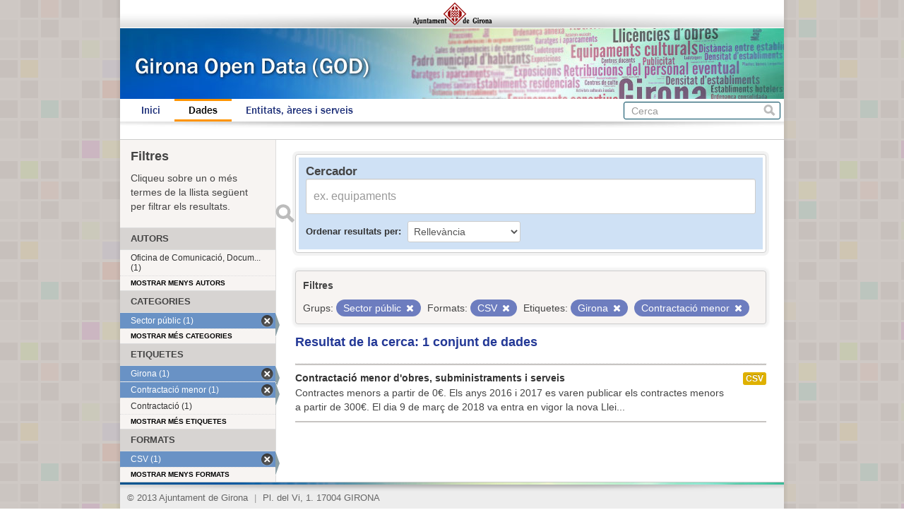

--- FILE ---
content_type: text/html; charset=utf-8
request_url: https://www.girona.cat/opendata/dataset?tags=Girona&res_format=CSV&groups=sector-public&_res_format_limit=0&tags=Contractaci%C3%B3+menor&_organization_limit=0
body_size: 3241
content:
<!DOCTYPE html>
<!--[if IE 7]> <html lang="ca" class="ie ie7"> <![endif]-->
<!--[if IE 8]> <html lang="ca" class="ie ie8"> <![endif]-->
<!--[if IE 9]> <html lang="ca" class="ie9"> <![endif]-->
<!--[if gt IE 8]><!--> <html lang="ca"> <!--<![endif]-->
  <head>
    <!--[if lte ie 8]><script type="text/javascript" src="/opendata/fanstatic/vendor/:version:2013-07-11T14:33:39.91/html5.min.js"></script><![endif]-->
<link rel="stylesheet" type="text/css" href="/opendata/fanstatic/vendor/:version:2013-07-11T14:33:39.91/select2/select2.min.css" />
<link rel="stylesheet" type="text/css" href="/opendata/fanstatic/css/:version:2013-07-11T14:33:39.91/main.min.css" />
<!--[if ie 7]><link rel="stylesheet" type="text/css" href="/opendata/fanstatic/vendor/:version:2013-07-11T14:33:39.91/font-awesome/css/font-awesome-ie7.css" /><![endif]-->

    <meta charset="utf-8" />
      <meta name="generator" content="ckan 2.0.1" />
    <title>Cerca un conjunt de dades - Girona Open Data</title>

    
    <link rel="shortcut icon" href="/favicon.ico" />
    
      
      <link rel="stylesheet" href="/opendata/css/ajgirona.css" />
    

    
      
      
    
    
    <script async src="https://www.googletagmanager.com/gtag/js?id=G-DVY0DVRY5L"></script>
    <script>
      window.dataLayer = window.dataLayer || [];
      function gtag(){dataLayer.push(arguments);}
      gtag('js', new Date());

      gtag('config', 'G-DVY0DVRY5L');
    </script>
  </head>

  
  <body data-site-root="https://www.girona.cat/opendata/opendata/" data-locale-root="https://www.girona.cat/opendata/opendata/" data-api-root="http://terra.girona.cat/opendata/">
    <div class="main_container">
    
    


<header class="barra_ajuntament">
</header>

<header class="barra_dades_obertes">
</header>


<header class="masthead">
  
  
  <div class="container">
    
    <hgroup class="header-image">

      
      

    </hgroup>

    <div class="content">

      
        <nav class="section navigation">
          <ul class="nav nav-pills">
            
            <li><a href="/opendata/">Inici</a></li><li class="active"><a href="/opendata/dataset">Dades</a></li><li><a href="/opendata/organization">Entitats, àrees i serveis</a></li>
            
          </ul>
        </nav>
      

      
        <form class="section site-search simple-input" action="/opendata/dataset" method="get">
          <div class="field">
            <label for="field-sitewide-search">Cerca conjunts de dades</label>
            <input id="field-sitewide-search" type="text" name="q" placeholder="Cerca" />
            <button class="btn-search" type="submit">Cerca</button>
          </div>
        </form>
      

    </div>
  </div>
</header>

  
    <div role="main">
      <div id="content" class="container">
        
          
            
            <div class="flash-messages">
              
            </div>
          

          
            <div class="toolbar">
              
                
              
              
                
                  <ol class="breadcrumb">
                    
<!-- Snippet snippets/home_breadcrumb_item.html start -->

<b>Us trobeu a:</b> <li><a href="/opendata/"><span> GOD</span></a></li>
<!-- Snippet snippets/home_breadcrumb_item.html end -->

                    
  <li class="active"><a href="/opendata/dataset">Conjunts de dades</a></li>

                  </ol>
                
              
            </div>
          

          <div class="wrapper">

            
              <div class="btn-group actions">
                
              </div>
            

            
            
            

            
              <div class="primary">
                
                
  <section class="module">
    <div class="module-content">

  <div id="dataset_search">
     <div class="module module-shallow module-narrow module-dark info box">
      <form class="dataset-search clearfix" method="get" data-module="select-switch">
        <h3 class="heading">Cercador</h3>
        <span class="control-group search-giant">
          <input type="text" class="search" name="q" value="" autocomplete="off" placeholder="ex. equipaments" />
          <button type="submit" value="search">Enviar</button>
        </span>

        
<!-- Snippet snippets/sort_by.html start -->

<span class="form-select control-group control-order-by">
  <label for="field-order-by">Ordenar resultats per</label>
  <select id="field-order-by" name="sort">
    <option value="score desc, metadata_modified desc" selected="selected">Rellevància</option>
    <option value="title_string asc">Nom Ascendent</option>
    <option value="title_string desc">Nom Descendent</option>
    <option value="metadata_modified desc">Última modificació</option>
    
  </select>
  <button class="btn js-hide" type="submit">Vés</button>
</span>
<!-- Snippet snippets/sort_by.html end -->


        <span>
            
  
  

  
    
      
  <input type="hidden" name="tags" value="Girona" />

    
  
    
      
  <input type="hidden" name="res_format" value="CSV" />

    
  
    
      
  <input type="hidden" name="groups" value="sector-public" />

    
  
    
      
  <input type="hidden" name="tags" value="Contractació menor" />

    
  

          </span>

        <div id="dataset-search-ext"></div>
      </form>
     </div>
  </div>

      <div class="results">
        
        <div class="filter-list">
        <p>Filtres</p>
          
            
            <span class="facet">Grups:</span>
            
              <span class="filtered pill">Sector públic
                <a href="/opendata/dataset?tags=Girona&amp;res_format=CSV&amp;_res_format_limit=0&amp;tags=Contractaci%C3%B3+menor&amp;_organization_limit=0" class="remove" title="Esborra"><i class="icon-remove"></i></a>
              </span>
            
          
            
            <span class="facet">Formats:</span>
            
              <span class="filtered pill">CSV
                <a href="/opendata/dataset?tags=Girona&amp;groups=sector-public&amp;_res_format_limit=0&amp;tags=Contractaci%C3%B3+menor&amp;_organization_limit=0" class="remove" title="Esborra"><i class="icon-remove"></i></a>
              </span>
            
          
            
            <span class="facet">Etiquetes:</span>
            
              <span class="filtered pill">Girona
                <a href="/opendata/dataset?res_format=CSV&amp;groups=sector-public&amp;_res_format_limit=0&amp;tags=Contractaci%C3%B3+menor&amp;_organization_limit=0" class="remove" title="Esborra"><i class="icon-remove"></i></a>
              </span>
            
              <span class="filtered pill">Contractació menor
                <a href="/opendata/dataset?tags=Girona&amp;res_format=CSV&amp;groups=sector-public&amp;_res_format_limit=0&amp;_organization_limit=0" class="remove" title="Esborra"><i class="icon-remove"></i></a>
              </span>
            
          
        </div>
        
        <p class="resultats_titol">
<!-- Snippet snippets/search_result_text.html start -->


  
  
  
  

Resultat de la cerca: 1 conjunt de dades
<!-- Snippet snippets/search_result_text.html end -->
</p>
        
      </div>

      
      
<!-- Snippet snippets/package_list.html start -->


  <ul class="dataset-list unstyled">
    
      
<!-- Snippet snippets/package_item.html start -->






<li class="dataset-item" onclick="window.location.href = '/opendata/dataset/contractacio-menor-d-obres-subministraments-i-serveis'">
  
    <div class="dataset-content">
      <h3 class="dataset-heading">
        
        <a href="/opendata/dataset/contractacio-menor-d-obres-subministraments-i-serveis">Contractació menor d&#39;obres, subministraments i serveis</a>
        
        
<!-- Snippet snippets/popular.html start -->


<!-- Snippet snippets/popular.html end -->

      </h3>
      
      
        <div>Contractes menors a partir de 0€.

Els anys 2016 i 2017 es varen publicar els contractes menors a partir de 300€.

El dia 9 de març de 2018 va entra en vigor la nova Llei...</div>
      
    </div>
    
      <ul class="dataset-resources unstyled">
        
          <li>
            <a href="/opendata/dataset/contractacio-menor-d-obres-subministraments-i-serveis" class="label" data-format="csv">CSV</a>
          </li>
        
      </ul>
    
  
</li>
<!-- Snippet snippets/package_item.html end -->

    
  </ul>

<!-- Snippet snippets/package_list.html end -->

    </div>

    
  </section>


              </div>
            

            
              <aside class="secondary">
                
                
<div class="filtres_header"><h2>Filtres</h2><p>Cliqueu sobre un o més termes de la llista següent per filtrar els resultats.</p></div>
  
      
<!-- Snippet snippets/facet_list.html start -->



  <section class="module module-narrow module-shallow">
    <h2 class="module-heading">
      
      Autors
      
    </h2>
    
      <nav>
        <ul class="unstyled nav nav-simple nav-facet">
          
            
            
            
              <li class="nav-item">
                <a href="/opendata/dataset?organization=oficina-de-comunicacio-documentacio-i-marqueting&amp;tags=Girona&amp;_organization_limit=0&amp;groups=sector-public&amp;res_format=CSV&amp;_res_format_limit=0&amp;tags=Contractaci%C3%B3+menor">
                  <span>Oficina de Comunicació, Docum... (1)</span>
                </a>
              </li>
          
        </ul>
      </nav>
      <p class="module-footer">
        
          <a href="/opendata/dataset?tags=Girona&amp;res_format=CSV&amp;groups=sector-public&amp;_res_format_limit=0&amp;tags=Contractaci%C3%B3+menor" class="read-more">

Mostrar menys autors

          </a>
        
      </p>
    
  </section>


<!-- Snippet snippets/facet_list.html end -->

  
      
<!-- Snippet snippets/facet_list.html start -->



  <section class="module module-narrow module-shallow">
    <h2 class="module-heading">
      
      Categories
      
    </h2>
    
      <nav>
        <ul class="unstyled nav nav-simple nav-facet">
          
            
            
            
              <li class="nav-item active">
                <a href="/opendata/dataset?tags=Girona&amp;res_format=CSV&amp;_res_format_limit=0&amp;tags=Contractaci%C3%B3+menor&amp;_organization_limit=0">
                  <span>Sector públic (1)</span>
                </a>
              </li>
          
        </ul>
      </nav>
      <p class="module-footer">
        
          <a href="/opendata/dataset?tags=Girona&amp;res_format=CSV&amp;groups=sector-public&amp;_res_format_limit=0&amp;tags=Contractaci%C3%B3+menor&amp;_organization_limit=0&amp;_groups_limit=0" class="read-more">

Mostrar més categories

          </a>
        
      </p>
    
  </section>


<!-- Snippet snippets/facet_list.html end -->

  
      
<!-- Snippet snippets/facet_list.html start -->



  <section class="module module-narrow module-shallow">
    <h2 class="module-heading">
      
      Etiquetes
      
    </h2>
    
      <nav>
        <ul class="unstyled nav nav-simple nav-facet">
          
            
            
            
              <li class="nav-item active">
                <a href="/opendata/dataset?res_format=CSV&amp;groups=sector-public&amp;_res_format_limit=0&amp;tags=Contractaci%C3%B3+menor&amp;_organization_limit=0">
                  <span>Girona (1)</span>
                </a>
              </li>
          
            
            
            
              <li class="nav-item active">
                <a href="/opendata/dataset?tags=Girona&amp;res_format=CSV&amp;groups=sector-public&amp;_res_format_limit=0&amp;_organization_limit=0">
                  <span>Contractació menor (1)</span>
                </a>
              </li>
          
            
            
            
              <li class="nav-item">
                <a href="/opendata/dataset?tags=Contractaci%C3%B3&amp;tags=Girona&amp;_organization_limit=0&amp;groups=sector-public&amp;res_format=CSV&amp;_res_format_limit=0&amp;tags=Contractaci%C3%B3+menor">
                  <span>Contractació (1)</span>
                </a>
              </li>
          
        </ul>
      </nav>
      <p class="module-footer">
        
          <a href="/opendata/dataset?tags=Girona&amp;res_format=CSV&amp;groups=sector-public&amp;_res_format_limit=0&amp;tags=Contractaci%C3%B3+menor&amp;_organization_limit=0&amp;_tags_limit=0" class="read-more">

Mostrar més etiquetes

          </a>
        
      </p>
    
  </section>


<!-- Snippet snippets/facet_list.html end -->

  
      
<!-- Snippet snippets/facet_list.html start -->



  <section class="module module-narrow module-shallow">
    <h2 class="module-heading">
      
      Formats
      
    </h2>
    
      <nav>
        <ul class="unstyled nav nav-simple nav-facet">
          
            
            
            
              <li class="nav-item active">
                <a href="/opendata/dataset?tags=Girona&amp;groups=sector-public&amp;_res_format_limit=0&amp;tags=Contractaci%C3%B3+menor&amp;_organization_limit=0">
                  <span>CSV (1)</span>
                </a>
              </li>
          
        </ul>
      </nav>
      <p class="module-footer">
        
          <a href="/opendata/dataset?tags=Girona&amp;res_format=CSV&amp;groups=sector-public&amp;tags=Contractaci%C3%B3+menor&amp;_organization_limit=0" class="read-more">

Mostrar menys formats

          </a>
        
      </p>
    
  </section>


<!-- Snippet snippets/facet_list.html end -->

  
      
<!-- Snippet snippets/facet_list.html start -->





<!-- Snippet snippets/facet_list.html end -->

  

              </aside>
            
          </div>
        
      </div>
    </div>
  
    <div class="peu_pagina">&copy; 2013 Ajuntament de Girona <span>|</span> Pl. del Vi, 1. 17004 GIRONA</div>
  
    
    
    
  
    

      
    </div>
  <script>document.getElementsByTagName('html')[0].className += ' js';</script>
<script type="text/javascript" src="/opendata/fanstatic/vendor/:version:2013-07-11T14:33:39.91/jquery.min.js"></script>
<script type="text/javascript" src="/opendata/fanstatic/vendor/:version:2013-07-11T14:33:39.91/:bundle:bootstrap/js/bootstrap.min.js;jed.min.js;select2/select2.min.js"></script>
<script type="text/javascript" src="/opendata/fanstatic/base/:version:2013-07-11T14:33:39.91/:bundle:plugins/jquery.inherit.min.js;plugins/jquery.proxy-all.min.js;plugins/jquery.url-helpers.min.js;plugins/jquery.date-helpers.min.js;plugins/jquery.slug.min.js;plugins/jquery.slug-preview.min.js;plugins/jquery.truncator.min.js;plugins/jquery.form-warning.min.js;sandbox.min.js;module.min.js;pubsub.min.js;client.min.js;notify.min.js;i18n.min.js;main.min.js;modules/select-switch.min.js;modules/slug-preview.min.js;modules/basic-form.min.js;modules/confirm-action.min.js;modules/api-info.min.js;modules/autocomplete.min.js;modules/custom-fields.min.js;modules/related-item.min.js;modules/data-viewer.min.js;modules/resource-form.min.js;modules/resource-upload-field.min.js;modules/follow.min.js;modules/activity-stream.min.js;modules/dashboard.min.js;modules/table-toggle-more.min.js"></script></body>
</html>